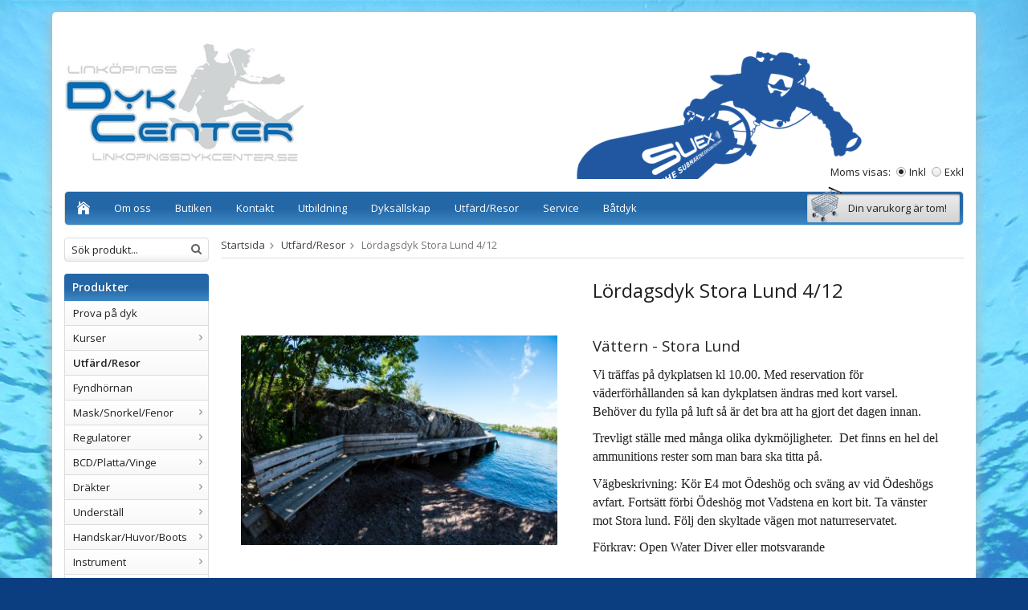

--- FILE ---
content_type: text/html; charset=UTF-8
request_url: https://linkopingsdykcenter.se/utfard-resor/lordagsdyk-stora-lund-4-12/
body_size: 7138
content:
<!doctype html>
<html lang="sv" class="">
<head>
	<meta http-equiv="content-type" content="text/html; charset=utf-8">

	<title>Lördagsdyk Stora Lund 4/12 - Utfärd/Resor - Linkopingsdykcenter.se</title>

	<meta name="description" content="   Vättern - Stora Lund   Vi träffas på dykplatsen kl 10.00. Med reservation för väderförhållanden så kan dykplatsen ändras med kort varsel. Behöver du fylla på luft så är det bra att ha gjort det dagen innan.   Trevligt ställe med m">
	<meta name="keywords" content="">
	<meta name="robots" content="index, follow">
				<meta name="viewport" content="width=device-width, initial-scale=1">
				<!-- WIKINGGRUPPEN 8.4.1 -->

	<link rel="shortcut icon" href="/favicon.png">
	<link rel="stylesheet" href="//fonts.googleapis.com/css?family=Open+Sans:400italic,600italic,700italic,400,600,700">
	<link rel="stylesheet" href="//wgrremote.se/fonts/wgr-icons/1.0/wgr-icons.min.css">
	<link rel="stylesheet" href="/frontend/view_desktop/css/compiled244.css">
<link rel="canonical" href="https://linkopingsdykcenter.se/utfard-resor/lordagsdyk-stora-lund-4-12/">
	<script src="/js/modernizr-custom.min.js"></script>
	<script>
(function(i,s,o,g,r,a,m){i['GoogleAnalyticsObject']=r;i[r]=i[r]||function(){
			(i[r].q=i[r].q||[]).push(arguments)},i[r].l=1*new Date();a=s.createElement(o),
			m=s.getElementsByTagName(o)[0];a.async=1;a.src=g;m.parentNode.insertBefore(a,m)
			})(window,document,'script','//www.google-analytics.com/analytics.js','ga');
			ga('create', 'UA-113656386-1', 'auto'); ga('require', 'ec'); ga('set', '&cu', 'SEK');ga('ec:addProduct', {"name":"L\u00f6rdagsdyk Stora Lund 4\/12","id":812,"price":0,"category":"utfard-resor"}); ga('ec:setAction', 'detail'); ga('send', 'pageview'); 
</script><link rel="stylesheet" type="text/css" href="/js/jquery.fancybox-2.15/jquery.fancybox.css" media="screen"><meta property="og:title" content="Lördagsdyk Stora Lund 4/12"/>
			<meta property="og:description" content=" Vättern - Stora LundVi träffas på dykplatsen kl 10.00. Med reservation för väderförhållanden så kan dykplatsen ändras med kort varsel. Behöver du fylla på luft så är det bra att ha gjort det dagen innan.Trevligt ställe med många olika dykmöjligheter.  Det finns en hel del ammunitions rester som man bara ska titta på.Vägbeskrivning: Kör E4 mot Ödeshög och sväng av vid Ödeshögs avfart. Fortsätt förbi Ödeshög mot Vadstena en kort bit. Ta vänster mot Stora lund. Följ den skyltade vägen mot naturreservatet.Förkrav: Open Water Diver eller motsvarande"/>
			<meta property="og:type" content="product"/>
			<meta property="og:url" content="https://linkopingsdykcenter.se/utfard-resor/lordagsdyk-stora-lund-4-12/"/>
			<meta property="og:site_name" content="Linköpings Dykcenter AB"/><meta property="og:price:amount" content="0" />
					<meta property="og:price:currency" content="SEK" /><meta property="og:availability" content="instock" /><meta property="og:image" content="https://linkopingsdykcenter.se/images/normal/storalund-29463-74348-36156-91981-97930-24200-45448.jpg"/></head>
	<body itemscope itemtype="http://schema.org/WebPage"><div id="fb-root"></div>	<div class="l-mobile-header">
		<button class="neutral-btn mini-menu js-touch-area"><i class="wgr-icon icon-list2"></i></button>
		<a href="/"><img src="/frontend/view_desktop/design/logos/logo_sv.png" class="mini-site-logo" alt="Linköpings Dykcenter AB"></a>
		<div class="mini-cart-info"><span class="mini-cart-info-text">Produkten har blivit tillagd i varukorgen</span></div>
		<button class="neutral-btn mini-cart js-touch-area" onclick="goToURL('/checkout')"><div class="mini-cart-inner"><i class="wgr-icon icon-cart"></i></div></button>
	</div>
	<div class="l-holder clearfix">
	<div class="l-header clearfix" itemscope itemtype="http://schema.org/WPHeader">
		<a class="site-logo" href="/"><img src="/frontend/view_desktop/design/logos/logo_sv.png" alt="Linköpings Dykcenter AB"></a>

		<div class="l-header__editable">
			<h3>&nbsp; &nbsp; &nbsp; &nbsp; &nbsp; &nbsp; &nbsp; &nbsp; &nbsp; &nbsp; &nbsp; &nbsp; &nbsp; &nbsp; &nbsp; &nbsp; &nbsp; &nbsp; &nbsp; &nbsp; &nbsp; &nbsp; &nbsp; &nbsp; &nbsp; &nbsp; &nbsp; &nbsp; &nbsp; &nbsp; &nbsp; &nbsp; &nbsp; &nbsp; &nbsp; &nbsp; &nbsp; &nbsp; &nbsp; &nbsp; &nbsp; &nbsp; &nbsp;</h3><h3>&nbsp; &nbsp; &nbsp; &nbsp; &nbsp; &nbsp; &nbsp; &nbsp; &nbsp; &nbsp; &nbsp; &nbsp; &nbsp; &nbsp; &nbsp; &nbsp; &nbsp; &nbsp; &nbsp; &nbsp; &nbsp; &nbsp; &nbsp; &nbsp; &nbsp; &nbsp; &nbsp; &nbsp; &nbsp; &nbsp; &nbsp; &nbsp; &nbsp; &nbsp; &nbsp; &nbsp; &nbsp; &nbsp; &nbsp; &nbsp; &nbsp; &nbsp;&nbsp;<img alt="" height="231" src="/userfiles/image/suex1.png" width="359"></h3>		</div>

					<form class="vat-selector" action="#" method="get" onsubmit="return false">
				<span class="vat-selector-title">Moms visas:</span>
									<input type="radio" name="vatsetting" value="inkl" id="vatsetting_inkl"
							onclick="setVATSetting('inkl')"
							 checked>
					<label onclick="setVATSetting('inkl')" for="vatsetting_inkl">Inkl</label>
					<input type="radio" name="vatsetting" value="exkl" id="vatsetting_exkl"
							onclick="setVATSetting('exkl')"
							>
					<label onclick="setVATSetting('exkl')" for="vatsetting_exkl">Exkl</label>
								</form> <!-- End .vat-selector -->
				</div><!-- End .l-header -->

	<div class="l-menubar clearfix">
					<ul class="nav-float site-nav" itemscope itemtype="http://schema.org/SiteNavigationElement">
				<li class="site-nav__home"><a href="/" itemprop="url"><i class="wgr-icon icon-home"></i></a></li>

				<li>
					<a href="/info/om-oss/" itemprop="url">
						Om oss					</a>
				</li>

				<li>
					<a href="/info/butiken/" itemprop="url">
						Butiken					</a>
				</li>

				<li><a href="/contact/" itemprop="url">Kontakt</a></li>

				<li>
					<a href="/info/utbildning/" itemprop="url">
						Utbildning					</a>
				</li>

				<li>
					<a href="/info/dyksallskap/" itemprop="url">
						Dyksällskap					</a>
				</li>

				<li>
					<a href="/utfard-resor/" itemprop="url">
						Utfärd/Resor					</a>
				</li>

				<li>
					<a href="/info/service/" itemprop="url">
						Service					</a>
				</li>

				<li>
					<a href="/info/batdyk/" itemprop="url">
						Båtdyk					</a>
				</li>

			</ul><!--End .site-nav -->
						<div id="topcart-holder">
				<div id="topcart-area">
					<i class="wgr-icon icon-cart topcart-font-icon"></i><img src="/frontend/view_desktop/design/topcart_cartsymbol.png" class="topcart-icon" alt="Cart">Din varukorg är tom!&nbsp;&nbsp;<div id="topcart-hoverarea"></div>				</div>
			</div>
			<div id="popcart">
							</div>
				</div> <!-- End .l-menubar -->

	<div class="l-content clearfix">
			<div class="l-sidebar-primary" itemscope itemtype="http://schema.org/WPSideBar">

			
			<!-- Search Box -->
			<form method="get" action="/search/" class="site-search input-highlight">
				<input type="hidden" name="lang" value="sv">
									<input type="search" value="Sök produkt..." name="q" class="neutral-btn site-search__input"
						onfocus="if (this.value=='Sök produkt...') this.value=''"
						onblur="if (this.value=='') this.value='Sök produkt...'">
									<button type="submit" class="neutral-btn site-search__btn"><i class="wgr-icon icon-search"></i></button>
			</form>


			<!-- Categories -->
			<div class="module">
				<h5 class="module__heading">Produkter</h5>
				<div class="module__body wipe" itemscope itemtype="http://schema.org/SiteNavigationElement">
					<ul class="listmenu listmenu-0"><li>
					<a href="/prova-pa-dyk/" title="Prova på dyk" itemprop="url">Prova på dyk</a></li><li>
					<a href="/kurser/" title="Kurser" itemprop="url">Kurser<i class="menu-node js-menu-node wgr-icon icon-arrow-right5" data-arrows="icon-arrow-down5 icon-arrow-right5"></i></a><ul class="listmenu listmenu-1"><li>
					<a href="/kurser/reactivate-uppfraschningsdyk-0/" title="ReActivate (uppfräschningsdyk)" itemprop="url">ReActivate (uppfräschningsdyk)</a></li><li>
					<a href="/kurser/open-water-diver/" title="Open Water Diver" itemprop="url">Open Water Diver</a></li><li>
					<a href="/kurser/swedtech-diving/" title="SwedTech Diving" itemprop="url">SwedTech Diving</a></li><li>
					<a href="/kurser/padi-specialty-diver/" title="PADI Specialty Diver" itemprop="url">PADI Specialty Diver</a></li></ul></li><li class="is-listmenu-opened">
					<a class="selected" href="/utfard-resor/" title="Utfärd/Resor" itemprop="url">Utfärd/Resor</a></li><li>
					<a href="/fyndhornan/" title="Fyndhörnan" itemprop="url">Fyndhörnan</a></li><li>
					<a href="/mask-snorkel-fenor/" title="Mask/Snorkel/Fenor" itemprop="url">Mask/Snorkel/Fenor<i class="menu-node js-menu-node wgr-icon icon-arrow-right5" data-arrows="icon-arrow-down5 icon-arrow-right5"></i></a><ul class="listmenu listmenu-1"><li>
					<a href="/mask-snorkel-fenor/masker/" title="Masker" itemprop="url">Masker</a></li><li>
					<a href="/mask-snorkel-fenor/fenor/" title="Fenor" itemprop="url">Fenor<i class="menu-node js-menu-node wgr-icon icon-arrow-right5" data-arrows="icon-arrow-down5 icon-arrow-right5"></i></a><ul class="listmenu listmenu-2"><li>
					<a href="/mask-snorkel-fenor/fenor/halremsfenor/" title="Hälremsfenor" itemprop="url">Hälremsfenor</a></li><li>
					<a href="/mask-snorkel-fenor/fenor/helfotsfenor/" title="Helfotsfenor" itemprop="url">Helfotsfenor</a></li></ul></li><li>
					<a href="/mask-snorkel-fenor/snorklar/" title="Snorklar" itemprop="url">Snorklar</a></li></ul></li><li>
					<a href="/regulatorer/" title="Regulatorer" itemprop="url">Regulatorer<i class="menu-node js-menu-node wgr-icon icon-arrow-right5" data-arrows="icon-arrow-down5 icon-arrow-right5"></i></a><ul class="listmenu listmenu-1"><li>
					<a href="/regulatorer/forstasteg/" title="Förstasteg" itemprop="url">Förstasteg</a></li><li>
					<a href="/regulatorer/andrasteg/" title="Andrasteg" itemprop="url">Andrasteg</a></li><li>
					<a href="/regulatorer/paket/" title="Paket" itemprop="url">Paket<i class="menu-node js-menu-node wgr-icon icon-arrow-right5" data-arrows="icon-arrow-down5 icon-arrow-right5"></i></a><ul class="listmenu listmenu-2"><li>
					<a href="/regulatorer/paket/enkelflaska/" title="Enkelflaska" itemprop="url">Enkelflaska</a></li><li>
					<a href="/regulatorer/paket/dubbelpaket/" title="Dubbelpaket" itemprop="url">Dubbelpaket</a></li></ul></li><li>
					<a href="/regulatorer/stage-deco/" title="Stage/Deco" itemprop="url">Stage/Deco</a></li><li>
					<a href="/regulatorer/tillbehor/" title="Tillbehör" itemprop="url">Tillbehör</a></li></ul></li><li>
					<a href="/bcd-platta-vinge/" title="BCD/Platta/Vinge" itemprop="url">BCD/Platta/Vinge<i class="menu-node js-menu-node wgr-icon icon-arrow-right5" data-arrows="icon-arrow-down5 icon-arrow-right5"></i></a><ul class="listmenu listmenu-1"><li>
					<a href="/bcd-platta-vinge/platta-vinge-remstall/" title="Platta/Vinge/Remställ" itemprop="url">Platta/Vinge/Remställ<i class="menu-node js-menu-node wgr-icon icon-arrow-right5" data-arrows="icon-arrow-down5 icon-arrow-right5"></i></a><ul class="listmenu listmenu-2"><li>
					<a href="/bcd-platta-vinge/platta-vinge-remstall/enkelflaska/" title="Enkelflaska" itemprop="url">Enkelflaska</a></li><li>
					<a href="/bcd-platta-vinge/platta-vinge-remstall/dubbelpaket/" title="Dubbelpaket" itemprop="url">Dubbelpaket</a></li><li>
					<a href="/bcd-platta-vinge/platta-vinge-remstall/plattor/" title="Plattor" itemprop="url">Plattor</a></li><li>
					<a href="/bcd-platta-vinge/platta-vinge-remstall/vingar/" title="Vingar" itemprop="url">Vingar</a></li><li>
					<a href="/bcd-platta-vinge/platta-vinge-remstall/remstall/" title="Remställ" itemprop="url">Remställ</a></li></ul></li><li>
					<a href="/bcd-platta-vinge/vastar/" title="Västar" itemprop="url">Västar</a></li><li>
					<a href="/bcd-platta-vinge/sidemount/" title="Sidemount" itemprop="url">Sidemount</a></li><li>
					<a href="/bcd-platta-vinge/tillbehor/" title="Tillbehör" itemprop="url">Tillbehör</a></li></ul></li><li>
					<a href="/drakter/" title="Dräkter" itemprop="url">Dräkter<i class="menu-node js-menu-node wgr-icon icon-arrow-right5" data-arrows="icon-arrow-down5 icon-arrow-right5"></i></a><ul class="listmenu listmenu-1"><li>
					<a href="/drakter/torrdrakter/" title="Torrdräkter" itemprop="url">Torrdräkter</a></li><li>
					<a href="/drakter/vatdrakter/" title="Våtdräkter" itemprop="url">Våtdräkter</a></li><li>
					<a href="/drakter/tillbehor/" title="Tillbehör" itemprop="url">Tillbehör</a></li></ul></li><li>
					<a href="/understall/" title="Underställ" itemprop="url">Underställ<i class="menu-node js-menu-node wgr-icon icon-arrow-right5" data-arrows="icon-arrow-down5 icon-arrow-right5"></i></a><ul class="listmenu listmenu-1"><li>
					<a href="/understall/understall/" title="Underställ" itemprop="url">Underställ</a></li><li>
					<a href="/understall/elunderstall/" title="Elunderställ" itemprop="url">Elunderställ</a></li><li>
					<a href="/understall/vastar/" title="Västar" itemprop="url">Västar</a></li><li>
					<a href="/understall/baslager/" title="Baslager" itemprop="url">Baslager</a></li><li>
					<a href="/understall/vantar-strumpor/" title="Vantar &amp; Strumpor" itemprop="url">Vantar & Strumpor</a></li></ul></li><li>
					<a href="/handskar-huvor-boots/" title="Handskar/Huvor/Boots" itemprop="url">Handskar/Huvor/Boots<i class="menu-node js-menu-node wgr-icon icon-arrow-right5" data-arrows="icon-arrow-down5 icon-arrow-right5"></i></a><ul class="listmenu listmenu-1"><li>
					<a href="/handskar-huvor-boots/handskar/" title="Handskar" itemprop="url">Handskar</a></li><li>
					<a href="/handskar-huvor-boots/huvor/" title="Huvor" itemprop="url">Huvor</a></li><li>
					<a href="/handskar-huvor-boots/boots/" title="Boots" itemprop="url">Boots</a></li></ul></li><li>
					<a href="/instrument/" title="Instrument" itemprop="url">Instrument<i class="menu-node js-menu-node wgr-icon icon-arrow-right5" data-arrows="icon-arrow-down5 icon-arrow-right5"></i></a><ul class="listmenu listmenu-1"><li>
					<a href="/instrument/datorer/" title="Datorer" itemprop="url">Datorer</a></li><li>
					<a href="/instrument/bottomtimers/" title="Bottomtimers" itemprop="url">Bottomtimers</a></li><li>
					<a href="/instrument/kompasser/" title="Kompasser" itemprop="url">Kompasser</a></li><li>
					<a href="/instrument/manometrar/" title="Manometrar" itemprop="url">Manometrar</a></li><li>
					<a href="/instrument/tillbehor/" title="Tillbehör" itemprop="url">Tillbehör</a></li></ul></li><li>
					<a href="/lampor/" title="Lampor" itemprop="url">Lampor<i class="menu-node js-menu-node wgr-icon icon-arrow-right5" data-arrows="icon-arrow-down5 icon-arrow-right5"></i></a><ul class="listmenu listmenu-1"><li>
					<a href="/lampor/primarlampor/" title="Primärlampor" itemprop="url">Primärlampor</a></li><li>
					<a href="/lampor/backuplampor/" title="Backuplampor" itemprop="url">Backuplampor</a></li><li>
					<a href="/lampor/tillbehor/" title="Tillbehör" itemprop="url">Tillbehör</a></li><li>
					<a href="/lampor/foto-video/" title="Foto/Video" itemprop="url">Foto/Video</a></li></ul></li><li>
					<a href="/knivar-saxar-linkapare/" title="Knivar/Saxar/Linkapare" itemprop="url">Knivar/Saxar/Linkapare</a></li><li>
					<a href="/smb-spolar-rullar/" title="SMB/Spolar/Rullar" itemprop="url">SMB/Spolar/Rullar</a></li><li>
					<a href="/slangar/" title="Slangar" itemprop="url">Slangar<i class="menu-node js-menu-node wgr-icon icon-arrow-right5" data-arrows="icon-arrow-down5 icon-arrow-right5"></i></a><ul class="listmenu listmenu-1"><li>
					<a href="/slangar/hogtrycksslangar/" title="Högtrycksslangar" itemprop="url">Högtrycksslangar</a></li><li>
					<a href="/slangar/lagtrycksslangar/" title="Lågtrycksslangar" itemprop="url">Lågtrycksslangar</a></li><li>
					<a href="/slangar/miflexslangar/" title="Miflexslangar" itemprop="url">Miflexslangar</a></li><li>
					<a href="/slangar/tillbehor/" title="Tillbehör" itemprop="url">Tillbehör</a></li></ul></li><li>
					<a href="/flaskor/" title="Flaskor" itemprop="url">Flaskor<i class="menu-node js-menu-node wgr-icon icon-arrow-right5" data-arrows="icon-arrow-down5 icon-arrow-right5"></i></a><ul class="listmenu listmenu-1"><li>
					<a href="/flaskor/stage-deco/" title="Stage/Deco" itemprop="url">Stage/Deco</a></li><li>
					<a href="/flaskor/enkelflaska/" title="Enkelflaska" itemprop="url">Enkelflaska</a></li><li>
					<a href="/flaskor/dubbelpaket/" title="Dubbelpaket" itemprop="url">Dubbelpaket</a></li><li>
					<a href="/flaskor/draktgas/" title="Dräktgas" itemprop="url">Dräktgas</a></li><li>
					<a href="/flaskor/tillbehor/" title="Tillbehör" itemprop="url">Tillbehör</a></li></ul></li><li>
					<a href="/bocker/" title="Böcker" itemprop="url">Böcker</a></li><li>
					<a href="/presentkort/" title="Presentkort" itemprop="url">Presentkort</a></li><li>
					<a href="/overlevnadsdrakter/" title="Överlevnadsdräkter" itemprop="url">Överlevnadsdräkter</a></li><li>
					<a href="/tillbehor/" title="Tillbehör" itemprop="url">Tillbehör</a></li><li>
					<a href="/scooter/" title="Scooter" itemprop="url">Scooter</a></li><li>
					<a href="/vikter/" title="Vikter" itemprop="url">Vikter</a></li><li>
					<a href="/vaskor/" title="Väskor" itemprop="url">Väskor</a></li></ul>
					<ul class="listmenu listmenu-0">
													<li>
								<a class="" href="/campaigns/" itemprop="url">
									Kampanjer								</a>
								<div class="menu-node"></div>
							</li>
							
						<li>
							<a class="" href="/sitemap/" title="Sitemap" itemprop="url">Sitemap</a>
							<div class="menu-node"></div>
						</li>
					</ul>
				</div>
			</div> <!-- End .module -->

			
			<!-- Other Stuff -->
			<div class="module">
				<h5 class="module__heading">Övrigt</h5>
				<div class="module__body wipe">
					<ul class="listmenu listmenu-0" itemscope itemtype="http://schema.org/SiteNavigationElement">
														<li><a class="" href="/info/batdyk/" itemprop="url">Båtdyk</a></li>
																<li><a class="" href="/info/kurser-0/" itemprop="url">Kurser</a></li>
																<li><a class="" href="/info/semesterkurs/" itemprop="url">Semesterkurs</a></li>
																<li><a class="" href="/info/villkor/" itemprop="url">Villkor</a></li>
														<li><a class="" href="/news/" itemprop="url">Nyheter</a></li>

												<li><a class="" href="/newsletter/" itemprop="url">Nyhetsbrev</a></li>

												<li><a class="" href="/links/" itemprop="url">Länkar</a></li>

												<li><a class="" href="/contact/" itemprop="url">Kontakt</a></li>

													<li><a class="" href="/about-cookies/" itemprop="url">Om cookies</a></li>
														<li><a class="" href="/customer-login/" itemprop="url">Logga in</a></li>
							
					</ul>
				</div>
			</div> <!-- End .module -->

							<div class="module">
					<h5 class="module__heading">Kundtjänst</h5>
					<div class="module__body"><p>Varmt v&auml;lkommen att kontakta v&aring;r kundtj&auml;nst.</p><p><span style="font-size: 11px;"><a href="mailto:info@wikinggruppen.se" style="line-height: 15.39px;">info@</a>linkopingsdykcenter.se</span></p><p><strong><i class="wgr-icon icon-phone icon-v-center" style="color:rgb(102, 153, 51);font-size:20px;"></i><span style="font-size: 14px; vertical-align: middle;">&nbsp; 013-133065</span></strong></p><p><strong>Bankgiro: 5079-6366</strong></p></div>
				</div><!-- End .module -->
								<div class="module">
					<h5 class="module__heading">Betalsätt</h5>
					<div class="module__body">
													<img class="payment-logo payment-logo--list" alt="Klarna" src="//wgrremote.se/img/logos/klarna/klarna.svg">
												</div>
				</div><!-- End .module -->
						</div><!-- End of .l-sidebar-primary -->
		
	<div class="l-main">
					<ol itemprop="breadcrumb" class="nav breadcrumbs clearfix">
				<li><a href="/">Startsida</a><i class="wgr-icon icon-arrow-right5" style="vertical-align:middle;"></i></li>
										<li><a href="/utfard-resor/" title="Utfärd/Resor">Utfärd/Resor</a><i class="wgr-icon icon-arrow-right5" style="vertical-align:middle;"></i></li>
												<li>Lördagsdyk Stora Lund 4/12</li>
									</ol>
					<div class="l-inner" itemscope itemtype="http://schema.org/WebPageElement" itemprop="mainContentOfPage">
<div itemprop="about" itemscope itemtype="http://schema.org/Product">
	<div class="l-product">
		<div class="l-product-col-1"><div id="currentBild" class="product-carousel"><img src="/images/normal/storalund-29463-74348-36156-91981-97930-24200-45448.jpg" alt="Onsdagsdyk" itemprop="image"></div></div>
	<div class="l-product-col-2">
		<h1 class="product-title" itemprop="name">Lördagsdyk Stora Lund 4/12</h1><div><p>&nbsp;</p><p style="margin: 0px 0px 13.33px;"><span style="margin: 0px; line-height: 115%; font-size: 14pt;">V&auml;ttern - Stora Lund</span></p><p><font face="Calibri" size="3">Vi tr&auml;ffas&nbsp;p&aring; dykplatsen kl 10.00. Med reservation f&ouml;r v&auml;derf&ouml;rh&aring;llanden s&aring; kan dykplatsen &auml;ndras med kort varsel. Beh&ouml;ver du fylla p&aring; luft s&aring; &auml;r det bra att ha gjort det dagen innan.</font></p><p><font face="Calibri" size="3">Trevligt st&auml;lle med m&aring;nga olika dykm&ouml;jligheter.<span style="margin: 0px;">&nbsp; </span>Det finns en hel del ammunitions rester som man bara ska titta p&aring;.</font></p><p><font face="Calibri" size="3">V&auml;gbeskrivning:</font><span style="margin: 0px; line-height: 115%; font-size: 14pt;"> </span><font face="Calibri" size="3">K&ouml;r E4 mot &Ouml;desh&ouml;g och sv&auml;ng av vid &Ouml;desh&ouml;gs avfart. Forts&auml;tt f&ouml;rbi &Ouml;desh&ouml;g mot Vadstena en kort bit. Ta v&auml;nster mot Stora lund. F&ouml;lj den skyltade v&auml;gen mot naturreservatet.</font></p><p><font face="Calibri" size="3">F&ouml;rkrav: Open Water Diver eller motsvarande</font></p><p><i></i></p></div>
		<br><br>
		<span style="color:#cc0000;">Tyvärr ingår inte denna produkt i vårt sortiment för tillfället.</span>
		<br><br>
		<a href="/">Till butikens startsida &raquo;</a>
		<br><br>
		<a href="/sitemap/">Sitemap &raquo;</a></div><div class="l-product-col-3"><div id="produktdata">
	<br>
	<b>Artikelnummer:</b><br>
	<span id="articleno">lör-4/12-21</span><br>
			<div id="directLinkblock" class="hidden-print">
			<br>
			<b>Direktlänk:</b><br>
			<span id="directLink"><a rel="nofollow" href="https://linkopingsdykcenter.se/utfard-resor/lordagsdyk-stora-lund-4-12/">Högerklicka och kopiera adressen</a></span>
		</div>
		<br>
		</div>
</div></div></div><script type="text/javascript">
var kombinationer = new Array(); var newComb;newComb = new Object;
				newComb.lagertyp = 1;
				newComb.lagret = 0;
				newComb.pris = 0;
				newComb.kampanjpris = 0;
				newComb.prislistapris = '';
				newComb.dbid = 2735;
				newComb.selectedImageID = 0;
				newComb.artno = 'lör-4/12-21';
				newComb.alternativ = new Array();kombinationer.push(newComb);
</script></div></div></div> <!-- End of .l-main, .l-content and .l-inner -->
<div class="l-footer" itemscope itemtype="http://schema.org/WPFooter">

	<!-- Contact us -->
	<div class="l-footer-col-1">
		<h3>Kontakta oss</h3><p>Link&ouml;pings Dykcenter AB<br>Tel: 013-133065<br>E-post:&nbsp;</p><p>info@linkopingsdykcenter.se</p><p><strong>Bankgiro: 5079-6366</strong></p>	</div>

	<!-- Follow us -->
	<div class="l-footer-col-2">
		<h3>F&ouml;lj oss</h3><p><a href="http://www.facebook.com/Linkopings.Dykcenter/" style="text-decoration: none;" target="_blank"><i class="wgr-icon icon-facebook-official" style="color:rgb(60, 91, 153);font-size:35px;"></i></a></p>	</div>

	<!-- Newsletter subscription -->
	<div class="l-footer-col-3">
		<h3>Nyhetsbrev</h3>
		<form action="/newsletter/" method="post" id="footerNewsletterForm">
			<input type="text" name="epost" class="input-highlight stretched" style="margin-bottom:5px;" size="20" value="E-post..."
					onfocus="if (this.value=='E-post...') this.value=''"
					onblur="if (this.value=='') this.value='E-post...'">
			<a class="btn btn--primary" style="float:right;" href="#" onclick="return footerNewsletterFormSubmit()">
				Anmäl mig</a>
		</form>
	</div>

	<!-- About us -->
	<div class="l-footer-col-overflow">
		<h3>Om oss</h3><p>Ditt kompletta Dykcenter.</p><p>Utbildning, Utrustning, Utf&auml;rder,&nbsp;Upplevelser!</p><p>&nbsp;</p>	</div>

	<!-- footer-payment for mobile-size -->
	<div class="l-footer-payment">
					<img class="payment-logo payment-logo--list" alt="Klarna" src="//wgrremote.se/img/logos/klarna/klarna.svg">
				</div><!-- end .l-footer-payment -->
</div><!-- End .l-footer -->

	<div class="l-mobile-nav">

		<!-- Search Box -->
		<form method="get" action="/search/" class="site-search input-highlight">
			<input type="hidden" name="lang" value="sv">
							<input type="search" value="Sök produkt..." name="q" class="neutral-btn site-search__input"
					onfocus="if (this.value=='Sök produkt...') this.value=''"
					onblur="if (this.value=='') this.value='Sök produkt...'">
							<button type="submit" class="neutral-btn site-search__btn"><i class="wgr-icon icon-search"></i></button>
		</form>

		<div class="mobile-module">
			<h5 class="mobile-module__heading">Produkter</h5>
			<ul class="mobile-listmenu mobile-listmenu-0"><li>
					<a href="/prova-pa-dyk/" title="Prova på dyk" itemprop="url">Prova på dyk</a></li><li>
					<a href="/kurser/" title="Kurser" itemprop="url">Kurser<i class="menu-node js-menu-node wgr-icon icon-arrow-right5" data-arrows="icon-arrow-down5 icon-arrow-right5"></i></a><ul class="mobile-listmenu mobile-listmenu-1"><li>
					<a href="/kurser/reactivate-uppfraschningsdyk-0/" title="ReActivate (uppfräschningsdyk)" itemprop="url">ReActivate (uppfräschningsdyk)</a></li><li>
					<a href="/kurser/open-water-diver/" title="Open Water Diver" itemprop="url">Open Water Diver</a></li><li>
					<a href="/kurser/swedtech-diving/" title="SwedTech Diving" itemprop="url">SwedTech Diving</a></li><li>
					<a href="/kurser/padi-specialty-diver/" title="PADI Specialty Diver" itemprop="url">PADI Specialty Diver</a></li></ul></li><li class="is-listmenu-opened">
					<a class="selected" href="/utfard-resor/" title="Utfärd/Resor" itemprop="url">Utfärd/Resor</a></li><li>
					<a href="/fyndhornan/" title="Fyndhörnan" itemprop="url">Fyndhörnan</a></li><li>
					<a href="/mask-snorkel-fenor/" title="Mask/Snorkel/Fenor" itemprop="url">Mask/Snorkel/Fenor<i class="menu-node js-menu-node wgr-icon icon-arrow-right5" data-arrows="icon-arrow-down5 icon-arrow-right5"></i></a><ul class="mobile-listmenu mobile-listmenu-1"><li>
					<a href="/mask-snorkel-fenor/masker/" title="Masker" itemprop="url">Masker</a></li><li>
					<a href="/mask-snorkel-fenor/fenor/" title="Fenor" itemprop="url">Fenor<i class="menu-node js-menu-node wgr-icon icon-arrow-right5" data-arrows="icon-arrow-down5 icon-arrow-right5"></i></a><ul class="mobile-listmenu mobile-listmenu-2"><li>
					<a href="/mask-snorkel-fenor/fenor/halremsfenor/" title="Hälremsfenor" itemprop="url">Hälremsfenor</a></li><li>
					<a href="/mask-snorkel-fenor/fenor/helfotsfenor/" title="Helfotsfenor" itemprop="url">Helfotsfenor</a></li></ul></li><li>
					<a href="/mask-snorkel-fenor/snorklar/" title="Snorklar" itemprop="url">Snorklar</a></li></ul></li><li>
					<a href="/regulatorer/" title="Regulatorer" itemprop="url">Regulatorer<i class="menu-node js-menu-node wgr-icon icon-arrow-right5" data-arrows="icon-arrow-down5 icon-arrow-right5"></i></a><ul class="mobile-listmenu mobile-listmenu-1"><li>
					<a href="/regulatorer/forstasteg/" title="Förstasteg" itemprop="url">Förstasteg</a></li><li>
					<a href="/regulatorer/andrasteg/" title="Andrasteg" itemprop="url">Andrasteg</a></li><li>
					<a href="/regulatorer/paket/" title="Paket" itemprop="url">Paket<i class="menu-node js-menu-node wgr-icon icon-arrow-right5" data-arrows="icon-arrow-down5 icon-arrow-right5"></i></a><ul class="mobile-listmenu mobile-listmenu-2"><li>
					<a href="/regulatorer/paket/enkelflaska/" title="Enkelflaska" itemprop="url">Enkelflaska</a></li><li>
					<a href="/regulatorer/paket/dubbelpaket/" title="Dubbelpaket" itemprop="url">Dubbelpaket</a></li></ul></li><li>
					<a href="/regulatorer/stage-deco/" title="Stage/Deco" itemprop="url">Stage/Deco</a></li><li>
					<a href="/regulatorer/tillbehor/" title="Tillbehör" itemprop="url">Tillbehör</a></li></ul></li><li>
					<a href="/bcd-platta-vinge/" title="BCD/Platta/Vinge" itemprop="url">BCD/Platta/Vinge<i class="menu-node js-menu-node wgr-icon icon-arrow-right5" data-arrows="icon-arrow-down5 icon-arrow-right5"></i></a><ul class="mobile-listmenu mobile-listmenu-1"><li>
					<a href="/bcd-platta-vinge/platta-vinge-remstall/" title="Platta/Vinge/Remställ" itemprop="url">Platta/Vinge/Remställ<i class="menu-node js-menu-node wgr-icon icon-arrow-right5" data-arrows="icon-arrow-down5 icon-arrow-right5"></i></a><ul class="mobile-listmenu mobile-listmenu-2"><li>
					<a href="/bcd-platta-vinge/platta-vinge-remstall/enkelflaska/" title="Enkelflaska" itemprop="url">Enkelflaska</a></li><li>
					<a href="/bcd-platta-vinge/platta-vinge-remstall/dubbelpaket/" title="Dubbelpaket" itemprop="url">Dubbelpaket</a></li><li>
					<a href="/bcd-platta-vinge/platta-vinge-remstall/plattor/" title="Plattor" itemprop="url">Plattor</a></li><li>
					<a href="/bcd-platta-vinge/platta-vinge-remstall/vingar/" title="Vingar" itemprop="url">Vingar</a></li><li>
					<a href="/bcd-platta-vinge/platta-vinge-remstall/remstall/" title="Remställ" itemprop="url">Remställ</a></li></ul></li><li>
					<a href="/bcd-platta-vinge/vastar/" title="Västar" itemprop="url">Västar</a></li><li>
					<a href="/bcd-platta-vinge/sidemount/" title="Sidemount" itemprop="url">Sidemount</a></li><li>
					<a href="/bcd-platta-vinge/tillbehor/" title="Tillbehör" itemprop="url">Tillbehör</a></li></ul></li><li>
					<a href="/drakter/" title="Dräkter" itemprop="url">Dräkter<i class="menu-node js-menu-node wgr-icon icon-arrow-right5" data-arrows="icon-arrow-down5 icon-arrow-right5"></i></a><ul class="mobile-listmenu mobile-listmenu-1"><li>
					<a href="/drakter/torrdrakter/" title="Torrdräkter" itemprop="url">Torrdräkter</a></li><li>
					<a href="/drakter/vatdrakter/" title="Våtdräkter" itemprop="url">Våtdräkter</a></li><li>
					<a href="/drakter/tillbehor/" title="Tillbehör" itemprop="url">Tillbehör</a></li></ul></li><li>
					<a href="/understall/" title="Underställ" itemprop="url">Underställ<i class="menu-node js-menu-node wgr-icon icon-arrow-right5" data-arrows="icon-arrow-down5 icon-arrow-right5"></i></a><ul class="mobile-listmenu mobile-listmenu-1"><li>
					<a href="/understall/understall/" title="Underställ" itemprop="url">Underställ</a></li><li>
					<a href="/understall/elunderstall/" title="Elunderställ" itemprop="url">Elunderställ</a></li><li>
					<a href="/understall/vastar/" title="Västar" itemprop="url">Västar</a></li><li>
					<a href="/understall/baslager/" title="Baslager" itemprop="url">Baslager</a></li><li>
					<a href="/understall/vantar-strumpor/" title="Vantar &amp; Strumpor" itemprop="url">Vantar & Strumpor</a></li></ul></li><li>
					<a href="/handskar-huvor-boots/" title="Handskar/Huvor/Boots" itemprop="url">Handskar/Huvor/Boots<i class="menu-node js-menu-node wgr-icon icon-arrow-right5" data-arrows="icon-arrow-down5 icon-arrow-right5"></i></a><ul class="mobile-listmenu mobile-listmenu-1"><li>
					<a href="/handskar-huvor-boots/handskar/" title="Handskar" itemprop="url">Handskar</a></li><li>
					<a href="/handskar-huvor-boots/huvor/" title="Huvor" itemprop="url">Huvor</a></li><li>
					<a href="/handskar-huvor-boots/boots/" title="Boots" itemprop="url">Boots</a></li></ul></li><li>
					<a href="/instrument/" title="Instrument" itemprop="url">Instrument<i class="menu-node js-menu-node wgr-icon icon-arrow-right5" data-arrows="icon-arrow-down5 icon-arrow-right5"></i></a><ul class="mobile-listmenu mobile-listmenu-1"><li>
					<a href="/instrument/datorer/" title="Datorer" itemprop="url">Datorer</a></li><li>
					<a href="/instrument/bottomtimers/" title="Bottomtimers" itemprop="url">Bottomtimers</a></li><li>
					<a href="/instrument/kompasser/" title="Kompasser" itemprop="url">Kompasser</a></li><li>
					<a href="/instrument/manometrar/" title="Manometrar" itemprop="url">Manometrar</a></li><li>
					<a href="/instrument/tillbehor/" title="Tillbehör" itemprop="url">Tillbehör</a></li></ul></li><li>
					<a href="/lampor/" title="Lampor" itemprop="url">Lampor<i class="menu-node js-menu-node wgr-icon icon-arrow-right5" data-arrows="icon-arrow-down5 icon-arrow-right5"></i></a><ul class="mobile-listmenu mobile-listmenu-1"><li>
					<a href="/lampor/primarlampor/" title="Primärlampor" itemprop="url">Primärlampor</a></li><li>
					<a href="/lampor/backuplampor/" title="Backuplampor" itemprop="url">Backuplampor</a></li><li>
					<a href="/lampor/tillbehor/" title="Tillbehör" itemprop="url">Tillbehör</a></li><li>
					<a href="/lampor/foto-video/" title="Foto/Video" itemprop="url">Foto/Video</a></li></ul></li><li>
					<a href="/knivar-saxar-linkapare/" title="Knivar/Saxar/Linkapare" itemprop="url">Knivar/Saxar/Linkapare</a></li><li>
					<a href="/smb-spolar-rullar/" title="SMB/Spolar/Rullar" itemprop="url">SMB/Spolar/Rullar</a></li><li>
					<a href="/slangar/" title="Slangar" itemprop="url">Slangar<i class="menu-node js-menu-node wgr-icon icon-arrow-right5" data-arrows="icon-arrow-down5 icon-arrow-right5"></i></a><ul class="mobile-listmenu mobile-listmenu-1"><li>
					<a href="/slangar/hogtrycksslangar/" title="Högtrycksslangar" itemprop="url">Högtrycksslangar</a></li><li>
					<a href="/slangar/lagtrycksslangar/" title="Lågtrycksslangar" itemprop="url">Lågtrycksslangar</a></li><li>
					<a href="/slangar/miflexslangar/" title="Miflexslangar" itemprop="url">Miflexslangar</a></li><li>
					<a href="/slangar/tillbehor/" title="Tillbehör" itemprop="url">Tillbehör</a></li></ul></li><li>
					<a href="/flaskor/" title="Flaskor" itemprop="url">Flaskor<i class="menu-node js-menu-node wgr-icon icon-arrow-right5" data-arrows="icon-arrow-down5 icon-arrow-right5"></i></a><ul class="mobile-listmenu mobile-listmenu-1"><li>
					<a href="/flaskor/stage-deco/" title="Stage/Deco" itemprop="url">Stage/Deco</a></li><li>
					<a href="/flaskor/enkelflaska/" title="Enkelflaska" itemprop="url">Enkelflaska</a></li><li>
					<a href="/flaskor/dubbelpaket/" title="Dubbelpaket" itemprop="url">Dubbelpaket</a></li><li>
					<a href="/flaskor/draktgas/" title="Dräktgas" itemprop="url">Dräktgas</a></li><li>
					<a href="/flaskor/tillbehor/" title="Tillbehör" itemprop="url">Tillbehör</a></li></ul></li><li>
					<a href="/bocker/" title="Böcker" itemprop="url">Böcker</a></li><li>
					<a href="/presentkort/" title="Presentkort" itemprop="url">Presentkort</a></li><li>
					<a href="/overlevnadsdrakter/" title="Överlevnadsdräkter" itemprop="url">Överlevnadsdräkter</a></li><li>
					<a href="/tillbehor/" title="Tillbehör" itemprop="url">Tillbehör</a></li><li>
					<a href="/scooter/" title="Scooter" itemprop="url">Scooter</a></li><li>
					<a href="/vikter/" title="Vikter" itemprop="url">Vikter</a></li><li>
					<a href="/vaskor/" title="Väskor" itemprop="url">Väskor</a></li></ul>			<ul class="mobile-listmenu mobile-listmenu-0">
									<li>
						<a class="" href="/campaigns/" itemprop="url">
							Kampanjer</a>
					</li>
								</ul>
		</div>
		
		<!-- Other Stuff -->
		<div class="mobile-module">
			<h5 class="mobile-module__heading">Övrigt</h5>
			<ul class="mobile-listmenu mobile-listmenu-0" itemscope itemtype="http://schema.org/SiteNavigationElement">
										<li><a href="/info/batdyk/" itemprop="url">Båtdyk</a></li>
												<li><a href="/info/kurser-0/" itemprop="url">Kurser</a></li>
												<li><a href="/info/semesterkurs/" itemprop="url">Semesterkurs</a></li>
												<li><a href="/info/villkor/" itemprop="url">Villkor</a></li>
										<li>
					<a href="/info/om-oss/" itemprop="url">
						Om oss					</a>
				</li>
				
				<li>
					<a href="/info/butiken/" itemprop="url">
						Butiken					</a>
				</li>
				
				<li><a href="/contact/" itemprop="url">Kontakt</a></li>
				
				<li>
					<a href="/info/utbildning/" itemprop="url">
						Utbildning					</a>
				</li>
				
				<li>
					<a href="/info/dyksallskap/" itemprop="url">
						Dyksällskap					</a>
				</li>
				
				<li>
					<a href="/info/service/" itemprop="url">
						Service					</a>
				</li>

				<li><a href="/news/" itemprop="url">Nyheter</a></li>

				<li><a href="/newsletter/" itemprop="url">Nyhetsbrev</a></li>

				<li><a href="/links/" itemprop="url">Länkar</a></li>

									<li><a href="/about-cookies/" itemprop="url">Om cookies</a></li>
										<li><a href="/customer-login/" itemprop="url">Logga in</a></li>
					
			</ul>
		</div><!-- End .mobile-module -->
		
	</div><!-- end .l-mobile-nav -->
	</div><!-- .l-holder -->

<!-- Credits -->
<div class="wgr-production">
	Drift & produktion:	<a href="https://wikinggruppen.se/e-handel/" target="_blank">Wikinggruppen</a>
</div>

<script src="//ajax.googleapis.com/ajax/libs/jquery/1.11.0/jquery.min.js"></script>
<script>window.jQuery || document.write('<script src="/js/jquery-1.11.0.min.js"><\/script>');</script>
<script>
if ($(".klarna-widget").length > 0) {
	(function(){var a = document.createElement("script");a.async=1;
	a.src="https://cdn.klarna.com/1.0/code/client/all.js";$("body").append(a);})();
}
</script>

	<script src="/js/phrases/sv.js?244"></script>
	<script src="/js/compiled_desktop244.js"></script>
	<script>
WGR.cartParams = {"languageCode":"sv","showPricesWithoutVAT":0,"currencyPrintFormat":"%1,%2 kr","currencyCode":"SEK","countryID":1,"pricesWithoutVAT":"0","animateProducts":"1","frontSystemCode":"default"};initMainShared();</script><script charset="UTF-8" src="/js/jquery.fancybox-2.15/jquery.fancybox.pack.js"></script>
	<script src="/js/js_visaprod.js?244"></script>
		<script>
	var addthis_config = {
		data_track_addressbar: false
	};
	</script>
	<script type="text/javascript" src="//s7.addthis.com/js/300/addthis_widget.js"></script>
	
</body></html>

--- FILE ---
content_type: text/plain
request_url: https://www.google-analytics.com/j/collect?v=1&_v=j102&a=1322183906&t=pageview&cu=SEK&_s=1&dl=https%3A%2F%2Flinkopingsdykcenter.se%2Futfard-resor%2Flordagsdyk-stora-lund-4-12%2F&ul=en-us%40posix&dt=L%C3%B6rdagsdyk%20Stora%20Lund%204%2F12%20-%20Utf%C3%A4rd%2FResor%20-%20Linkopingsdykcenter.se&sr=1280x720&vp=1280x720&_u=aGBAAEIJAAAAACAMI~&jid=1210072887&gjid=622714184&cid=720526800.1769773067&tid=UA-113656386-1&_gid=357361227.1769773067&_r=1&_slc=1&pa=detail&pr1nm=L%C3%B6rdagsdyk%20Stora%20Lund%204%2F12&pr1id=812&pr1pr=0&pr1ca=utfard-resor&z=1874702090
body_size: -452
content:
2,cG-9ZFXCRHLR0

--- FILE ---
content_type: text/javascript
request_url: https://linkopingsdykcenter.se/js/js_visaprod.js?244
body_size: 9792
content:
var activePris = 0;
var activeKampanjPris = 0;
var valAlternativSelects;	//byggs i visa_produkt_content.asp
var kombinationer;	//byggs i visa_produkt_content.asp
var lagerGrans = 0;
var moms;
var currentbildImg = null;
var currentbildLink = null;
var bestallningsvara = 0;
var staffPrisTmp = 0;
var staffPris = 0;
var hasstafflande = false;
var antalFras = "";
var prisFras = "";
var ordPrisFras = ""; 

initProductPage();

function initProductPage()
{
	$("a.fancyBoxLink").fancybox(
	{
		'autoCenter':false,
		'openEffect':'none',
		'closeEffect':'none',
		'nextEffect':'fade',
		'prevEffect':'fade'
	});	

	currentbildImg = $("#currentBild img:first")[0];
	currentbildLink = $("#currentBildLink");

	currentbildLink.click(function()
	{
		$("#thumb0").parent().trigger("click");
		return false;
	});

	$(".product-thumbs img").mouseover(function()
	{
		currentbildImg.src = $(this).attr("src").replace("images/list", "images/normal");
		var thumbID = $(this).attr("id");

		currentbildLink.click(function()
		{
			$("#" + thumbID).parent().trigger("click");
			return false;
		});
	});

	try {
		moms = parseInt(document.addToBasketForm.varamoms.value);
		bestallningsvara = parseInt(document.addToBasketForm.bestallningsvara.value);

		if ($("#hasStafflande").val()=="true") {
			hasstafflande=true;
			antalFras = document.addToBasketForm.staffAntalFras.value;
			prisFras = document.addToBasketForm.staffPrisFras.value; // Pris / st
		}

		ordPrisFras = document.addToBasketForm.ordPrisFras.value;

		try
		{
			lagerGrans=parseInt(document.addToBasketForm.lagergrans.value);
			updateValSum();
		}
		catch(err){}
	}
	catch(err){}
}

function visaProdSubmit()
{
	if (checkVisaProdSubmit())
	{
		$("#addToBasketForm").submit();
	}
}

function getValValue(nr)
{
	var result = 0;
	try
	{
		var d = document.getElementById("val"+nr);
		var id = d.options[d.selectedIndex].value;
		result = parseInt(document.getElementById("valalternativ"+id).value);
	}
	catch(err)
	{
	}
	return result;
}

function finnsAntaletILager(doAlert)
{
	if (document.addToBasketForm.antal.value=='' || document.addToBasketForm.antal.value=='0')
		document.addToBasketForm.antal.value='1';		
		
	var onskatAntal = parseInt(document.addToBasketForm.antal.value);
	
	var iFound = getKombinationIndex();
	
	if (bestallningsvara == 1 || kombinationer[iFound].lagertyp == 1 || kombinationer[iFound].lagret >= onskatAntal)
		return true;
	else
	{
		if (doAlert)
			alert(getPhrase("js_outofstock",''+kombinationer[iFound].lagret));
	
		return false;	
	}
}

function checkVisaProdSubmit()
{
	if (finnsAntaletILager(true))
		return true;
	else
		return false;
}

function updateDelaUppSumma(x)
{
	// First, make sure we have the correct language code (might not be loaded yet in js_main_shared.js)
	var languageCode = "sv";	
	if (WGR !== undefined) {
		languageCode = WGR.cartParams.languageCode;
	}	
	
	$('#delauppruta').load("/ajax/?action=productpage-partpayment-hint&amount=" + x + "&vatrate=" + moms + "&lang=" + languageCode); 
	$('#part-payment-hbank').load("/ajax/?action=productpage-partpayment-hint-hbank&amount=" + x + "&lang=" + languageCode); 
}


function getKombinationIndex()
{
	var iFound;
	if (parseInt(document.addToBasketForm.hasValalternativ.value)==1)
	{
		// Kolla vilka valalternativ som är valda.
		var valdaAlternativ = new Array();
		for (i = 0; i < valAlternativSelects.length; i++)
		{
			var objSelect = document.getElementById(valAlternativSelects[i]);
			valdaAlternativ[i] = parseInt(objSelect.options[objSelect.selectedIndex].value);
		}
		
		valdaAlternativ.sort();
		
		// Kolla vilken kombination som stämmer överens med det.
		// De två arrayerna är sorterade så samma alternativ bör
		// dyka upp i samma ordning med rätt kombination.
		
		iFound = -1;
		var hittade = false;
		for (i = 0; i < kombinationer.length; i++)
		{
			hittade = true;
			for (j = 0; j < valdaAlternativ.length; j++)
			{
				if (kombinationer[i].alternativ[j] != valdaAlternativ[j])
				{
					hittade = false;
					break;
				}
			}
			if (hittade)
			{
				iFound = i;
				break;
			}
		}
		
		if (iFound > -1)
			document.addToBasketForm.valdKombination.value=kombinationer[iFound].dbid;
		else
			document.addToBasketForm.valdKombination.value="";
	}
	else
	{
		//Inga valalternativ, men alla produkter har en "kombination".
		iFound = 0;
	}
	return iFound;
}

function updateValSum()
{
	$("#lagerstatusFinns").css("display","none");
	$("#lagerstatusFinnsEj").css("display","none");
	$("#lagerstatusFinnsNagra").css("display","none");
	$("#lagerstatusBestallningsvara").css("display","none");
		
	var iFound = getKombinationIndex();
	
	if (iFound == -1)
	{
		$("#lagerstatusFinnsEj").show();
		$("#addToCardButtonDiv").hide();		
		return;
	}
	
	var selectedImageID = kombinationer[iFound].selectedImageID;
	if (selectedImageID > 0) {
		$(".product-thumbs").find('img[data-id="'+selectedImageID+'"]').trigger('mouseover');
	}
	
	$("#articleno").html(kombinationer[iFound].artno);
	
	activePris = kombinationer[iFound].pris;
	activeKampanjPris = kombinationer[iFound].kampanjpris;

	try {
		antal = parseInt(document.addToBasketForm.antal.value);
	}
	catch (err) {
		antal = 1;
	}
	
	staffPris = 0;
	// STAFFLANDE
	if (hasstafflande==true )	{
		try {
            var staffJson = eval("staffJson"+kombinationer[iFound].dbid);
        }
		catch(e) {
            var staffJson = null;
        } 
        if (!staffJson) {
            $("#stafflandemain").html('');
        }
		else {
			var staffJson = eval("staffJson"+kombinationer[iFound].dbid);
			var rows = [];
			var maxAntal = 0;
			var row = '<tr><th class="thin" colspan="2">' + antalFras + ' </th><th class="thin" >' + prisFras + ' </th></tr>'
			rows.push(row);
			for (var i=0; i<staffJson.length ; i++) {
				staffPrisTmp = staffJson[i].p;
				staffPrisStr = myFormatCurrencyStr(momsFilter(staffPrisTmp, moms, 0));
				maxAntal = staffJson[i].b;
				if (maxAntal==0) {
					maxAntal = ' -</td><td>&gt;' 
				} else {
					maxAntal = ' -</td><td>' + maxAntal
				}
				var row = '<tr><td align="right">' + staffJson[i].a + maxAntal + '</td><td>' +  staffPrisStr + '</td></tr>'
				if (antal >= parseInt(staffJson[i].a) && (antal<=parseInt(staffJson[i].b) || parseInt(staffJson[i].b)==0)) {
					staffPris = staffPrisTmp;
				}
				rows.push(row);
			}
			$("#stafflandemain").html($('<table border="0" cellpadding="2" cellspacing="0"></table>').append(rows.join('')));
		}
	}
	
	if ($("#avtalskund").val() == "1")
	{
		var afpris = activePris;
		
		// Rabatterat pris
		var aktivPrislista = parseInt($("#aktivprislista").val());
		if (aktivPrislista > 0)
		{
			if (kombinationer[iFound].prislistapris == "")
			{
				var aktivPrislistaProcent = parseFloat($("#aktivprislistaprocent").val());
				afpris = myRound(activePris * 0.01 * aktivPrislistaProcent, 2);
			}
			else
			{
				afpris = parseFloat(kombinationer[iFound].prislistapris);
			}		
		}
		
		if (document.addToBasketForm.inKampanj.value == "1" && activeKampanjPris < afpris) {
			afpris = activeKampanjPris;
		}
			
		// Rabatterat pris, med max 2 decimaler
		afpris = myRound(afpris, 2);

		// Stafflande
		if (staffPris!= 0 && staffPris<afpris) {
			afpris = staffPris;
			// activePris = staffPris;
		}
		
		// Exkl moms
		afpris = momsFilter(afpris, moms, VAT_FORCE_EXCL);
		
		// Utskrift
		$("#billigareruta").html(myFormatCurrencyStr(afpris));	
		$("#billigareruta2").html(myFormatCurrencyStr(afpris));
		
		// Orgpriset
		activePris = momsFilter(activePris, moms, 0);
		$("#prisruta").html(myFormatCurrencyStr(activePris));		
	}
	else
	{
		$("#dusparar").html("");
		$("#duspararDiv").css("display","none");
		$("#prisruta").removeClass('price-discount');

		if (document.addToBasketForm.inKampanj.value == "1" && activeKampanjPris != activePris)
		{
			//stafflande 
			if (staffPris!=0)
				activeKampanjPris = staffPris;
			
			updateDelaUppSumma(activeKampanjPris);
			
			// Momsjustering
			activePris = momsFilter(activePris, moms, 0);
			activeKampanjPris = momsFilter(activeKampanjPris, moms, 0);
			
			// Utskrift			
			$("#prisruta").html(myFormatCurrencyStr(activeKampanjPris));		
			$("#prisruta").addClass('price-discount');
			$("#dusparar").html(ordPrisFras + " " + myFormatCurrencyStr(activePris) + ". " + getPhrase("js_visaprod_dusparar","") + " " + myFormatCurrencyStr(myRound(activePris - activeKampanjPris,2)) + " (" + Math.round(100 * (activePris - activeKampanjPris) / activePris) + "%)");
			$("#duspararDiv").css("display","block");
		}
		else
		{
			//stafflande 
			if (staffPris!=0)
				activePris = staffPris;

			// Ingen kampanj, bara ordinarie pris
			updateDelaUppSumma(activePris);
			
			activePris = momsFilter(activePris, moms, 0);
			$("#prisruta").html(myFormatCurrencyStr(activePris));			
		}
	}
	
	if (kombinationer[iFound].lagertyp == 1 || kombinationer[iFound].lagret > lagerGrans)
	{
		$("#lagerstatusFinns").css("display","block");
		$("#addToCardButtonDiv").show();
		$("#mob_kopfras").css("display","block");
	}
	else if (kombinationer[iFound].lagret <= 0)
	{
		if (bestallningsvara == 1)
		{
			$("#lagerstatusBestallningsvara").css("display","block");
			$("#addToCardButtonDiv").show();
			$("#mob_kopfras").css("display","block");
		}
		else
		{
			$("#lagerstatusFinnsEj").css("display","block");
			$("#addToCardButtonDiv").hide();
			//$("#mob_kopfras").css("display","none");
		}
	}
	else
	{	
		$("#addToCardButtonDiv").show();
		$("#lagerstatusFinnsNagra .js-replace-stock-text").html(getPhrase("js_visaprod_lager_finns_fa",""+kombinationer[iFound].lagret));
		$("#lagerstatusFinnsNagra").css("display","block");
		$("#mob_kopfras").css("display","block");
	}
}

function requestPageCheckForm(formObject)
{
	if (formObject.name.value == '') {
		alert(getPhrase('js_noname', ''));
		return false;
	}

	if (formObject.address.value == '') {
		alert(getPhrase('js_noaddress', ''));
		return false;
	}

	if (formObject.zipCode.value == '') {
		alert(getPhrase('js_nozip', ''));
		return false;
	}

	if (formObject.city.value == '') {
		alert(getPhrase('js_nocity', ''));
		return false;
	}

	if (formObject.phone.value == '') {
		alert(getPhrase('js_nocellphone', ''));
		return false;
	}

	if (checkEmail(formObject.email.value) == false) {
        alert(getPhrase('js_noemail', ''));
        return false;
    }
	return true;
}